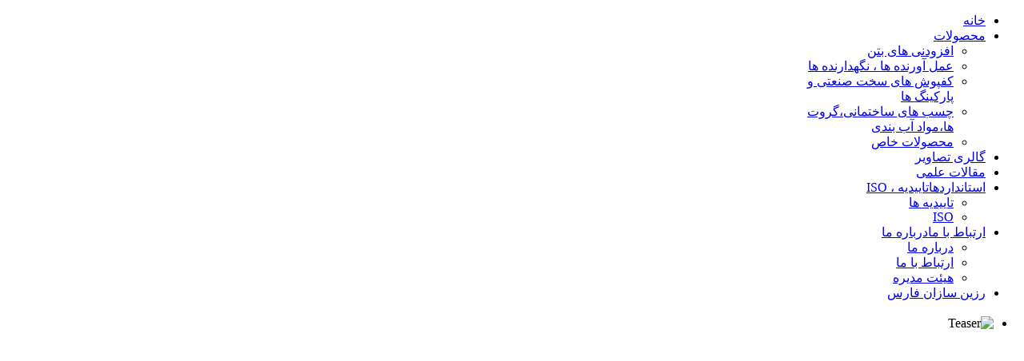

--- FILE ---
content_type: text/html; charset=utf-8
request_url: http://www.fatehnam.com/
body_size: 7591
content:
<!DOCTYPE HTML>
<html lang="fa-ir" dir="rtl">

<head>
<meta charset="utf-8" />
<meta http-equiv="X-UA-Compatible" content="IE=edge,chrome=1">
<meta name="viewport" content="width=device-width, initial-scale=1">
  <base href="http://www.fatehnam.com/" />
  <meta name="keywords" content="افزودنی های بتن,فوق روان کننده بتن,فوم بتن,چسب کاشی,ژل میکروسیلیس,ضد یخ بتن,پلی کربوکسیلات,گروت" />
  <meta name="description" content="افزودنی های بتن,فوق روان کننده بتن,فوم بتن,چسب کاشی,ژل میکروسیلیس,ضد یخ بتن,پلی کربوکسیلات,گروت" />
  <meta name="generator" content="Joomla! - Open Source Content Management" />
  <title>خانه</title>
  <link href="/?format=feed&amp;type=rss" rel="alternate" type="application/rss+xml" title="RSS 2.0" />
  <link href="/?format=feed&amp;type=atom" rel="alternate" type="application/atom+xml" title="Atom 1.0" />
  <link href="/templates/yoo_infinite/favicon.ico" rel="shortcut icon" type="image/vnd.microsoft.icon" />
  <link rel="stylesheet" href="/cache/widgetkit/widgetkit-a83b6357.css" type="text/css" />
  <script src="/media/system/js/mootools-core.js" type="text/javascript"></script>
  <script src="/media/system/js/core.js" type="text/javascript"></script>
  <script src="/media/system/js/caption.js" type="text/javascript"></script>
  <script src="/media/widgetkit/js/jquery.js" type="text/javascript"></script>
  <script src="/cache/widgetkit/widgetkit-6dcaafe0.js" type="text/javascript"></script>
  <script type="text/javascript">
window.addEvent('load', function() {
				new JCaption('img.caption');
			});

/*===  EASY GOOGLE ANALYTICS : START TRACKING CODE  ===*/
	var _gaq = _gaq || [];
	_gaq.push(['_setAccount', 'UUA-53860587-6']);
	_gaq.push(['_trackPageview']);

	(function() {
		var ga = document.createElement('script'); ga.type = 'text/javascript'; ga.async = true;
		ga.src = ('https:' == document.location.protocol ? 'https://ssl' : 'http://www') + '.google-analytics.com/ga.js';
		var s = document.getElementsByTagName('script')[0]; s.parentNode.insertBefore(ga, s);
	})();
/*===  EASY GOOGLE ANALYTICS : END TRACKING CODE  ===*/

  </script>

<link rel="apple-touch-icon-precomposed" href="/templates/yoo_infinite/apple_touch_icon.png" />
<link rel="stylesheet" href="/templates/yoo_infinite/css/base.css" />
<link rel="stylesheet" href="/templates/yoo_infinite/css/layout.css" />
<link rel="stylesheet" href="/templates/yoo_infinite/css/menus.css" />
<style>.wrapper { max-width: 980px; }
#maininner { width: 100%; }
#menu .dropdown { width: 250px; }
#menu .columns2 { width: 500px; }
#menu .columns3 { width: 750px; }
#menu .columns4 { width: 1000px; }</style>
<link rel="stylesheet" href="/templates/yoo_infinite/css/modules.css" />
<link rel="stylesheet" href="/templates/yoo_infinite/css/tools.css" />
<link rel="stylesheet" href="/templates/yoo_infinite/css/system.css" />
<link rel="stylesheet" href="/templates/yoo_infinite/css/extensions.css" />
<link rel="stylesheet" href="/templates/yoo_infinite/css/custom.css" />
<link rel="stylesheet" href="/templates/yoo_infinite/css/animation.css" />
<link rel="stylesheet" href="/templates/yoo_infinite/css/font1/opensans.css" />
<link rel="stylesheet" href="/templates/yoo_infinite/css/font2/opensanslight.css" />
<link rel="stylesheet" href="/templates/yoo_infinite/css/font3/opensans.css" />
<link rel="stylesheet" href="/templates/yoo_infinite/css/style.css" />
<link rel="stylesheet" href="/templates/yoo_infinite/css/rtl.css" />
<link rel="stylesheet" href="/templates/yoo_infinite/css/responsive.css" />
<link rel="stylesheet" href="/templates/yoo_infinite/css/print.css" />
<link rel="stylesheet" href="/templates/yoo_infinite/fonts/opensans.css" />
<link rel="stylesheet" href="/templates/yoo_infinite/fonts/opensanslight.css" />
<script src="/templates/yoo_infinite/warp/js/warp.js"></script>
<script src="/templates/yoo_infinite/warp/js/responsive.js"></script>
<script src="/templates/yoo_infinite/warp/js/accordionmenu.js"></script>
<script src="/templates/yoo_infinite/warp/js/dropdownmenu.js"></script>
<script src="/templates/yoo_infinite/js/template.js"></script>


<meta name="google-site-verification" content="" />

<script>
  (function(i,s,o,g,r,a,m){i['GoogleAnalyticsObject']=r;i[r]=i[r]||function(){
  (i[r].q=i[r].q||[]).push(arguments)},i[r].l=1*new Date();a=s.createElement(o),
  m=s.getElementsByTagName(o)[0];a.async=1;a.src=g;m.parentNode.insertBefore(a,m)
  })(window,document,'script','//www.google-analytics.com/analytics.js','ga');
  ga('create', 'UA-53860587-6', 'domain.com');
  ga('send', 'pageview');
</script>
<!-- Universal Google Analytics Plugin by PB Web Development -->

</head>


<script>
  (function(i,s,o,g,r,a,m){i['GoogleAnalyticsObject']=r;i[r]=i[r]||function(){
  (i[r].q=i[r].q||[]).push(arguments)},i[r].l=1*new Date();a=s.createElement(o),
  m=s.getElementsByTagName(o)[0];a.async=1;a.src=g;m.parentNode.insertBefore(a,m)
  })(window,document,'script','//www.google-analytics.com/analytics.js','ga');

  ga('create', 'UA-53860587-6', 'auto');
  ga('send', 'pageview');

</script>



<body id="page" class="page    body-dark isblog " data-config='{"twitter":0,"plusone":0,"facebook":0,"style":"default"}'>

	
		
	<div id="block-header">
		<div class="block-header wrapper ">
				
			<header id="header" class="clearfix">
				
					
				<a id="logo" href="http://www.fatehnam.com">
<div class="custom-logo size-auto"></div></a>
				
								<div id="menubar">
					
										<nav id="menu"><ul class="menu menu-dropdown">
<li class="level1 item101 active current"><a href="/" class="level1 active current"><span>خانه</span></a></li><li class="level1 item102 parent"><a href="/features.html" class="level1 parent"><span>محصولات</span></a><div class="dropdown columns1"><div class="dropdown-bg"><div><div class="width100 column"><ul class="level2"><li class="level2 item193"><a href="/features/2015-02-07-05-16-28.html" class="level2"><span>افزودنی های بتن</span></a></li><li class="level2 item194"><a href="/features/2015-02-07-05-17-32.html" class="level2"><span>عمل آورنده ها ، نگهدارنده ها</span></a></li><li class="level2 item195"><a href="/features/2015-02-07-05-18-20.html" class="level2"><span>کفپوش های سخت صنعتی و پارکینگ ها</span></a></li><li class="level2 item196"><a href="/features/2015-02-07-05-19-00.html" class="level2"><span>چسب های ساختمانی،گروت ها،مواد آب بندی</span></a></li><li class="level2 item351"><a href="/features/محصولات-خاص.html" class="level2"><span>محصولات خاص</span></a></li></ul></div></div></div></div></li><li class="level1 item132"><a href="/widgetkit.html" class="level1"><span>گالری تصاویر</span></a></li><li class="level1 item105"><a href="/icons.html" class="level1"><span>مقالات علمی</span></a></li><li class="level1 item106 parent hassubtitle"><a href="/zoo.html" class="level1 parent"><span><span class="title">استانداردها</span><span class="subtitle">تاییدیه ، ISO</span></span></a><div class="dropdown columns2"><div class="dropdown-bg"><div><div class="width50 column"><ul class="level2"><li class="level2 item197"><a href="/zoo/2015-02-07-05-23-30.html" class="level2"><span>تاییدیه ها</span></a></li></ul></div><div class="width50 column"><ul class="level2"><li class="level2 item198"><a href="/zoo/iso.html" class="level2"><span>ISO</span></a></li></ul></div></div></div></div></li><li class="level1 item107 parent hassubtitle"><a href="/joomla.html" class="level1 parent"><span><span class="title">ارتباط با ما</span><span class="subtitle">درباره ما</span></span></a><div class="dropdown columns2"><div class="dropdown-bg"><div><div class="width50 column"><ul class="level2"><li class="level2 item199"><a href="/joomla/2015-02-07-05-25-44.html" class="level2"><span>درباره ما</span></a></li><li class="level2 item200"><a href="/joomla/2015-02-07-05-26-47.html" class="level2"><span>ارتباط با ما</span></a></li></ul></div><div class="width50 column"><ul class="level2"><li class="level2 item201"><a href="/joomla/2015-02-07-05-27-28.html" class="level2"><span>هیئت مدیره</span></a></li></ul></div></div></div></div></li><li class="level1 item192"><a href="http://www.farsresin.com/" target="_blank" class="level1"><span>رزین سازان فارس</span></a></li></ul></nav>
					
										<div id="search">
<p><a href="http://www.fatehnam.com/" target="_self"><img src="/images/fa.png" border="0" alt="" /></a> <a href="/en/" target="_self"><img src="/images/en.png" border="0" alt="" /></a></p></div>
										
				</div>
				
				
			</header>

		</div>
	</div>
	
		
	<div id="block-top-a" class="bg-white">
		<div class="block-top-a wrapper max-width100">
			
			<section id="top-a" class="grid-block"><div class="grid-box width100 grid-h"><div class="module   deepest">

			
<div style="margin: -30px -10px;">
<div id="slideshow-56-697dc0032e091" class="wk-slideshow wk-slideshow-infinite" data-widgetkit="slideshow" data-options='{"style":"infinite","autoplay":1,"interval":5000,"width":"auto","height":"auto","duration":500,"index":0,"order":"default","navigation":1,"buttons":1,"slices":15,"animated":"fade","caption_animation_duration":500}'>
	<div>
		<ul class="slides">

									<li>
				<article class="wk-content clearfix"><div class="frontpage-teaser1"><img src="/images/slider/01.jpg" border="0" alt="Teaser" width="1200" height="459" style="border: 0px; display: block; margin-left: auto; margin-right: auto;" /></div></article>
			</li>
												<li>
				<article class="wk-content clearfix"><div class="frontpage-teaser3"><img src="[data-uri]" data-src="/images/slider/05.jpg" border="0" alt="Teaser" width="1200" height="459" style="border: 0px; display: block; margin-left: auto; margin-right: auto;" /></div></article>
			</li>
												<li>
				<article class="wk-content clearfix"><div class="frontpage-teaser3"><img src="[data-uri]" data-src="/images/slider/04.jpg" border="0" alt="Teaser" width="1200" height="459" style="border: 0px; display: block; margin-left: auto; margin-right: auto;" /></div></article>
			</li>
												<li>
				<article class="wk-content clearfix"><div class="frontpage-teaser3"><img src="[data-uri]" data-src="/images/slider/03.jpg" border="0" alt="Teaser" width="1200" height="459" style="border: 0px; display: block; margin-left: auto; margin-right: auto;" /></div></article>
			</li>
												<li>
				<article class="wk-content clearfix"><div class="frontpage-teaser2"><img src="[data-uri]" data-src="/images/slider/02.jpg" border="0" alt="Teaser" width="1200" height="459" style="border: 0px; display: block; margin-left: auto; margin-right: auto;" /></div></article>
			</li>
								</ul>
		<div class="next"></div><div class="prev"></div>		<div class="caption"></div><ul class="captions"><li></li><li></li><li></li><li></li><li></li></ul>
	</div>
	<div id="nav-wrapper"><ul class="nav"><li><span></span></li><li><span></span></li><li><span></span></li><li><span></span></li><li><span></span></li></ul></div></div></div>		
</div></div></section>
			

		</div>
	</div>
	
		<div id="block-top-b" class="bg-color1 bg-colored">
		<div class="block-top-b wrapper max-width80">
		
			<section id="top-b" class="grid-block"><div class="grid-box width50 grid-h"><div class="module   deepest">

			
<div class="frontpage-features" style="padding-left: 30px; line-height: 30px;"><img src="/images/101.png" border="0" width="165" height="41" style="border: 0px;" /></div>
<h1 class="remove-margin-t" style="line-height: 15.8079996109009px;"> </h1>
<h1 class="remove-margin-t" style="line-height: 15.8079996109009px;">محصولات جدید شرکت رزین سازان فارس</h1>
<p style="box-sizing: border-box; margin: 0.85em 0px; padding: 0px; border: 0px #e1e1e1; vertical-align: baseline; text-align: justify;" dir="RTL"><span style="font-family: byekan; font-size: 16px;">شرکت رزین سازان فارس برای اولین بار در ایران رزین های ملامین </span><span style="font-family: byekan; font-size: 16px;">فرمالدئید</span><span style="font-family: byekan; font-size: 16px;"> </span></p>
<p style="box-sizing: border-box; margin: 0.85em 0px; padding: 0px; border: 0px #e1e1e1; vertical-align: baseline; text-align: justify;" dir="RTL"><span style="font-family: byekan; font-size: 16px;">مخصــوص چـرم و دبـــاغی (LTR-330)  رزین مخصــوص گچ  (GPR-220) </span><span style="font-family: byekan; font-size: 16px;">و</span><span style="font-family: byekan; font-size: 16px;"> </span></p>
<p style="box-sizing: border-box; margin: 0.85em 0px; padding: 0px; border: 0px #e1e1e1; vertical-align: baseline; text-align: justify;" dir="RTL"><span style="font-family: byekan; font-size: 16px;">رزین مخصوص لنت ترمز و صفحه کلاچ (BLR-440) را تولید کرد .</span></p>
<p style="box-sizing: border-box; margin: 0.85em 0px; padding: 0px; border: 0px #e1e1e1; vertical-align: baseline; text-align: justify;" dir="RTL"> </p>
<p style="box-sizing: border-box; margin: 0.85em 0px; padding: 0px; border: 0px #e1e1e1; vertical-align: baseline; text-align: center;" dir="RTL"><span style="font-family: byekan; font-size: 16px;"><span style="color: #000000; font-family: monospace; font-size: 12px; text-align: right; background-color: #eaeaea;">
<div class="wk-gallery wk-gallery-wall clearfix margin ">

		
			
					<a class="" href="/images/Rezinnew/GPR-220.pdf"  ><img src="/cache/widgetkit/gallery/127/1-9cccaf3ce1.jpg" width="150" height="150" alt="1" /></a>
				
		
			
					<a class="" href="/images/Rezinnew/BLR-440.pdf"  ><img src="/cache/widgetkit/gallery/127/2-9ad224e47c.jpg" width="150" height="150" alt="2" /></a>
				
		
			
					<a class="" href="/images/Rezinnew/LTR-330.pdf"  ><img src="/cache/widgetkit/gallery/127/3-94f13d5278.jpg" width="150" height="150" alt="3" /></a>
				
	
</div>

</span></span><a href="/images/pdfother/002.pdf"><span style="font-size: 14.0pt; mso-ansi-font-size: 11.0pt; line-height: 110%; font-family: 'B Zar';" lang="FA"> </span></a></p>
<p style="box-sizing: border-box; margin: 0.85em 0px; padding: 0px; border: 0px #e1e1e1; vertical-align: baseline; text-align: right;" dir="RTL"><span style="font-family: byekan; font-size: 16px;">   <a href="/images/Rezinnew/GPR-220.pdf">رزین مخصوص گچ</a>          <a href="/images/Rezinnew/BLR-440.pdf">رزین مخصوص لنت ترمز</a> </span><span style="font-family: byekan; font-size: 16px;">        <a href="/images/Rezinnew/LTR-330.pdf">رزین مخصوص چرم</a>       </span></p>		
</div></div><div class="grid-box width50 grid-h"><div class="module   deepest">

			
<div style="margin: 0 0 25px 0;">
<div class="frontpage-features">
<div class="bfc-o">
<h1>اخبار</h1>
<p class="remove-margin"><span style="color: #000000; font-family: monospace; font-size: 12px; line-height: normal; text-align: right; background-color: #eaeaea;">
<div id="accordion-143-697dc003337bf" class="wk-accordion wk-accordion-default clearfix" style="width: 500px;" data-widgetkit="accordion" data-options='{"style":"default","collapseall":1,"matchheight":1,"index":0,"duration":500,"width":500,"order":"default"}'>
			<h3 class="toggler">بازديد مهندس محمد عمادي از پروژه سد عمارت استان اردبيل - ١٣٩٨.٣.٥</h3>
		<div><div class="content wk-content clearfix"><a href="/component/content/article.html?id=163"><img class="align-left" src="/images/akhbar-jadid/Baz-98-03-05.jpg" border="0" alt="Icon 03" width="115" height="105" style="border: 0;" /></a>
<h1 class="remove-margin-t"><a href="/component/content/article.html?id=163">بازديد مهندس محمد عمادي (مديريت مهندسي فروش شركت رزين سازان فارس) از پروژه سد عمارت استان اردبيل - ١٣٩٨.٣.٥</a></h1>
<p><span style="font-size: 12.1599998474121px; line-height: 15.8079996109009px;"><a href="/component/content/article.html?id=163"> ادامه مطلب...</a></span></p></div></div>
			<h3 class="toggler">سمینار تمهیدات لازم برای بتن های بادوام در حاشیه خلیج فارس (قسمت دوم)</h3>
		<div><div class="content wk-content clearfix"><a href="/component/content/article.html?id=162"><img class="align-left" src="/images/Akhbar/seminarbusher9712/Boshehr9712.jpg" border="0" alt="Icon 01" width="115" height="105" style="border: 0;" /></a>
<h1 class="remove-margin-t"><a href="/component/content/article.html?id=162">سمینار تمهیدات لازم برای بتن های بادوام در حاشیه خلیج فارس (قسمت دوم)</a></h1>
<p><span style="font-size: 12.1599998474121px; line-height: 15.8079996109009px;"><a href="/component/content/article.html?id=162">ادامه مطلب...</a></span></p></div></div>
			<h3 class="toggler">سمینار تمهیدات لازم برای بتن های بادوام در حاشیه خلیج فارس</h3>
		<div><div class="content wk-content clearfix"><a href="/component/content/article.html?id=161"><img class="align-left" src="/images/Akhbar/seminarbusher97/Boshehr9709.jpg" border="0" alt="Icon 01" width="115" height="105" style="border: 0;" /></a>
<h1 class="remove-margin-t"><a href="/component/content/article.html?id=161">سمینار تمهیدات لازم برای بتن های بادوام در حاشیه خلیج فارس</a></h1>
<p><span style="font-size: 12.1599998474121px; line-height: 15.8079996109009px;"><a href="/component/content/article.html?id=161">ادامه مطلب...</a></span></p></div></div>
			<h3 class="toggler">هجدهمین نمایشگاه صنعت ساختمان 15-18 مرداد 97 / تهران</h3>
		<div><div class="content wk-content clearfix"><a href="/component/content/article.html?id=160"><img class="align-left" src="/images/Akhbar/Namasakhttehran975/nsstehran975F.jpg" border="0" alt="Icon 01" width="115" height="105" style="border: 0;" /></a>
<h1 class="remove-margin-t"><a href="/component/content/article.html?id=160">هجدهمین نمایشگاه بین المللی صنعت ساختمان 15-18 مرداد 97 - تهران</a></h1>
<p><span style="font-size: 12.1599998474121px; line-height: 15.8079996109009px;"><a href="/component/content/article.html?id=160">ادامه مطلب...</a></span></p></div></div>
			<h3 class="toggler">هشتمین نمایشگاه مصالح ، تجهیزات و فناوریهای ساختمان شیراز - آذرماه 96</h3>
		<div><div class="content wk-content clearfix"><a href="/component/content/article.html?id=159"><img class="align-left" src="/images/Akhbardemo/shiraz969f.jpg" border="0" alt="Icon 01" width="115" height="105" style="border: 0;" /></a>
<h1 class="remove-margin-t"><a href="/component/content/article.html?id=159">هشتمین نمایشگاه مصالح ، تجهیزات و فناوریهای ساختمان شیراز - آذرماه 96</a></h1>
<p><span style="font-size: 12.1599998474121px; line-height: 15.8079996109009px;"><a href="/component/content/article.html?id=159">ادامه مطلب...</a></span></p></div></div>
			<h3 class="toggler">سومین نمایشگاه بین المللی صنعت ساختمان تبریز 96</h3>
		<div><div class="content wk-content clearfix"><a href="/component/content/article.html?id=158"><img class="align-left" src="/images/Akhbardemo/tabriz96.jpg" border="0" alt="Icon 01" width="115" height="105" style="border: 0;" /></a>
<h1 class="remove-margin-t"><a href="/component/content/article.html?id=158">سومین نمایشگاه بین المللی صنعت ساختمان تبریز 96</a></h1>
<p><span style="font-size: 12.1599998474121px; line-height: 15.8079996109009px;"><a href="/component/content/article.html?id=158">ادامه مطلب...</a></span></p></div></div>
			<h3 class="toggler">اولین سمینار تخصصی اهمیت افزودنی های نوین بتن</h3>
		<div><div class="content wk-content clearfix"><a href="/component/content/article.html?id=156"><img class="align-left" src="/images/Akhbar/boshehr96-9/Boshehr-96-9.jpg" border="0" alt="Icon 01" width="115" height="105" style="border: 0;" /></a>
<h1 class="remove-margin-t"><a href="/component/content/article.html?id=156">اولین سمینار تخصصی اهمیت افزودنی های نوین بتن</a></h1>
<p><span style="font-size: 12.1599998474121px; line-height: 15.8079996109009px;"><a href="/component/content/article.html?id=156">ادامه مطلب...</a></span></p></div></div>
			<h3 class="toggler">هجدهمين نمايشگاه صنعت ساختمان خوزستان آبان و آذرماه 96</h3>
		<div><div class="content wk-content clearfix"><a href="/component/content/article.html?id=157"><img class="align-left" src="/images/Akhbardemo/Khozestan96.jpg" border="0" alt="Icon 01" width="115" height="105" style="border: 0;" /></a>
<h1 class="remove-margin-t"><a href="/component/content/article.html?id=157">هجدهمين نمايشگاه صنعت ساختمان خوزستان</a></h1>
<h1 class="remove-margin-t"><a href="/component/content/article.html?id=157">30 آبان ماه الي 3 آذرماه سال 1396</a></h1>
<p><span style="font-size: 12.1599998474121px; line-height: 15.8079996109009px;"><a href="/component/content/article.html?id=157">ادامه مطلب...</a></span></p></div></div>
	</div></span></p>
</div>
</div>
</div>		
</div></div></section>
			

		</div>
	</div>
					
				
	<div id="block-main" class="bg-color2 bg-colored">	
		<div class="block-main wrapper max-width80">
			
			<div id="main" class="grid-block">

				<div id="maininner" class="grid-box">

										<section id="innertop" class="grid-block"><div class="grid-box width33 grid-h"><div class="module mod-line mod-line-header  deepest">

		<h3 class="module-title">گزیده محصولات</h3>	
<p class="margin-tb-20">محصولات این شرکت که طبق آخرین استانداردهای ایران و جهان تولید می گردد و همواره کیفیت قابل قبول و خوبی داشته است. دراینجا گزیده ای از پرفروش ترین محصولات به نمایش در آمده است.                <a href="/component/content/article.html?id=134">تمام محصولات</a></p>		
</div></div><div class="grid-box width66 grid-h"><div class="module   deepest">

			
<div class="margin-l-40">
<div class="wk-gallery wk-gallery-wall clearfix zoom ">

		
			
					<a class="" href="/component/content/article.html?id=25"  ><img src="/cache/widgetkit/gallery/60/1-MG-c9e85aeea7.jpg" width="180" height="180" alt="1-MG" /></a>
				
		
			
					<a class="" href="/component/content/article.html?id=26"  ><img src="/cache/widgetkit/gallery/60/2-MF-636f4ddb97.jpg" width="180" height="180" alt="2-MF" /></a>
				
		
			
					<a class="" href="/component/content/article.html?id=27"  ><img src="/cache/widgetkit/gallery/60/3-PC 5000-1d15ed3a86.jpg" width="180" height="180" alt="3-PC 5000" /></a>
				
		
			
					<a class="" href="/component/content/article.html?id=32"  ><img src="/cache/widgetkit/gallery/60/4-Gel M2900-ef614773f3.jpg" width="180" height="180" alt="4-Gel M2900" /></a>
				
		
			
					<a class="" href="/component/content/article.html?id=33"  ><img src="/cache/widgetkit/gallery/60/5-p500-908123da3c.jpg" width="180" height="180" alt="5-p500" /></a>
				
		
			
					<a class="" href="/component/content/article.html?id=34"  ><img src="/cache/widgetkit/gallery/60/6-AP 200-34987dee07.jpg" width="180" height="180" alt="6-AP 200" /></a>
				
		
			
					<a class="" href="/component/content/article.html?id=56"  ><img src="/cache/widgetkit/gallery/60/7-Porslain-338911cbf6.jpg" width="180" height="180" alt="7-Porslain" /></a>
				
		
			
					<a class="" href="/component/content/article.html?id=39"  ><img src="/cache/widgetkit/gallery/60/8-foam B-22c6d80e05.jpg" width="180" height="180" alt="8-foam B" /></a>
				
		
			
					<a class="" href="/component/content/article.html?id=48"  ><img src="/cache/widgetkit/gallery/60/9-water rest h-e149f698fd.jpg" width="180" height="180" alt="9-water rest h" /></a>
				
	
</div>

</div>		
</div></div></section>
					
					
					
					
				</div>
				<!-- maininner end -->
				
								
				
			</div>
			
			<!-- main end -->

		</div>
	</div>
	
		<div id="block-bottom-a" class="bg-color1 bg-colored">
		<div class="block-bottom-a wrapper max-width80">
			
			
			<section id="bottom-a" class="grid-block"><div class="grid-box width100 grid-h"><div class="module   deepest">

			
<div class="text-center frontpage-team">
<h1 style="text-align: center;"><img src="/images/04.png" border="0" width="502" height="193" style="display: block; border: 0px; margin-left: auto; margin-right: auto;" />
<div id="slideset-58-697dc003396d6" class="wk-slideset wk-slideset-infinite" data-widgetkit="slideset" data-options='{"style":"infinite","width":"auto","height":286,"effect":"slide","index":0,"autoplay":1,"interval":5000,"items_per_set":4,"navigation":1,"buttons":1,"title":0,"duration":300}'>
	<div>
		<div class="sets">
							<ul class="set">
															<li>
						<article class="wk-content"><a href="/component/content/article.html?id=105"><img src="/images/shirazdemo/11.png" border="0" width="266" height="266" /></a></article>
											</li>
															<li>
						<article class="wk-content"><a href="/component/content/article.html?id=104"><img src="/images/shirazdemo/07.png" border="0" width="266" height="266" /></a></article>
											</li>
															<li>
						<article class="wk-content"><a href="/component/content/article.html?id=102"><img src="/images/shirazdemo/04.png" border="0" width="266" height="266" /></a></article>
											</li>
															<li>
						<article class="wk-content"><a href="/component/content/article.html?id=101"><img src="/images/shirazdemo/01.png" border="0" width="266" height="266" style="border: 0;" /></a></article>
											</li>
									</ul>
											<ul class="set">
															<li>
						<article class="wk-content"><a href="/component/content/article.html?id=103"><img src="[data-uri]" data-src="/images/shirazdemo/12.png" border="0" width="266" height="266" /></a></article>
											</li>
															<li>
						<article class="wk-content"><a href="/component/content/article.html?id=109"><img src="[data-uri]" data-src="/images/shirazdemo/06.png" border="0" width="266" height="266" /></a></article>
											</li>
															<li>
						<article class="wk-content"><a href="/component/content/article.html?id=106"><img src="[data-uri]" data-src="/images/shirazdemo/14.png" border="0" width="266" height="266" /></a></article>
											</li>
															<li>
						<article class="wk-content"><a href="/component/content/article.html?id=111"><img src="[data-uri]" data-src="/images/shirazdemo/05.png" border="0" width="266" height="266" /></a></article>
											</li>
									</ul>
											<ul class="set">
															<li>
						<article class="wk-content"><a href="/component/content/article.html?id=112"><img src="[data-uri]" data-src="/images/shirazdemo/13.png" border="0" width="266" height="266" /></a></article>
											</li>
															<li>
						<article class="wk-content"><a href="/component/content/article.html?id=110"><img src="[data-uri]" data-src="/images/shirazdemo/08.png" border="0" width="266" height="266" /></a></article>
											</li>
															<li>
						<article class="wk-content"><a href="/component/content/article.html?id=114"></a><a href="/component/content/article.html?id=114"><img src="[data-uri]" data-src="/images/shirazdemo/09.png" border="0" width="266" height="266" /></a></article>
											</li>
															<li>
						<article class="wk-content"><a href="/component/content/article.html?id=108"><img src="[data-uri]" data-src="/images/shirazdemo/02.png" border="0" width="266" height="266" /></a></article>
											</li>
									</ul>
											<ul class="set">
															<li>
						<article class="wk-content"><a href="/component/content/article.html?id=113"><img src="[data-uri]" data-src="/images/shirazdemo/10.png" border="0" width="266" height="266" /></a></article>
											</li>
															<li>
						<article class="wk-content"><a href="/component/content/article.html?id=107"><img src="[data-uri]" data-src="/images/shirazdemo/03.png" border="0" width="266" height="266" /></a></article>
											</li>
									</ul>
									</div>
		<div class="next"></div><div class="prev"></div>	</div>
		<ul class="nav icon"><li><span></span></li><li><span></span></li><li><span></span></li><li><span></span></li></ul>
	</div></h1>
</div>		
</div></div></section>
			

		</div>
	</div>
	
		<div id="block-bottom-b" class="bg-dark bg-colored">
		<div class="block-bottom-b wrapper max-width65">
		
			<section id="bottom-b" class="grid-block"><div class="grid-box width100 grid-h"><div class="module mod-box mod-box-transparent25 mod-box-transparent  deepest">

		<h3 class="module-title">لینک دوستان</h3>	
<div class="frontpage-clients clearfix" style="text-align: center;"><a href="http://www.ici.ir/" target="_blank" title="انجمن بتن ایران"> <img src="/images/logolink/ici.png" border="0" alt="Demo" width="100" height="84" style="border: 0;" /></a><a href="http://www.clcir.com/" target="_blank" title="انجمن صنفی تولیدکنندگان بتن سبک سلولی ایران"><img src="/images/logolink/clc.png" border="0" alt="Demo" width="100" height="84" style="border: 0;" /></a><a href="http://www.iranpcc.com/" target="_blank" title="انجمن تولیدکنندگان مواد شیمیایی صنعت ساختمان"><img src="/images/logolink/pcc.png" border="0" alt="Demo" width="100" height="84" style="border: 0;" /> </a><a href="http://www.shirazmetro.ir/" target="_blank" title="سازمان قطار شهری شیراز و حومه" style="font-size: 12.1599998474121px; line-height: 15.8079996109009px; color: #0000cc; text-decoration: underline;"><img src="/images/logolink/S.u.r.o.png" border="0" alt="Demo" width="100" height="84" style="border: 0;" /></a><a href="http://www.shiraz.ir/fanni/index" target="_blank" title="حوزه معاونت فنی و عمرانی شهرداری شیراز" style="font-size: 12.1599998474121px; line-height: 1.3em;"><img src="/images/logolink/sh-sh.png" border="0" alt="Demo" width="100" height="84" style="border: 0;" /> </a><a href="http://omrani.tehran.ir/" target="_blank" title="معاونت فنی و عمرانی شهرداری تهران" style="font-size: 12.1599998474121px; line-height: 1.3em; color: #0000cc; text-decoration: underline;"><img src="/images/logolink/sh-t.png" border="0" alt="Demo" width="100" height="84" style="float: right; border: 0;" /></a><a href="http://www.farsstandard.ir/Portal/Show.aspx?Page=322" target="_blank" title="اداره کل استاندارد فارس" style="font-size: 12.1599998474121px; line-height: 1.3em;"><img src="/images/logolink/standard.png" border="0" alt="Demo" width="100" height="84" style="border: 0; float: right;" /></a></div>		
</div></div></section>
			
		</div>
	</div>
	
		<div id="block-bottom-c" class="bg-white">
		<div class="block-bottom-c wrapper max-width100">
			
			<section id="bottom-c" class="grid-block"><div class="grid-box width100 grid-h"><div class="module   deepest">

			
<div style="margin: -30px -10px;"><div id="map-57-697dc0033cc97" class="wk-map wk-map-default" style="height: 300px; width:100%;" data-widgetkit="googlemaps" data-options='{"title":"","lat":"29.7501361","lng":"52.6607321","icon":"red-dot","popup":1,"text":"","mainIcon":"red-dot","style":"default","width":"auto","height":300,"mapTypeId":"hybrid","zoom":16,"mapCtrl":1,"typeCtrl":0,"directions":0,"unitSystem":0,"clusterMarker":0,"styler_invert_lightness":0,"styler_hue":"","styler_saturation":-100,"styler_lightness":8,"styler_gamma":1,"adresses":[]}'></div></div>		
</div></div></section>
			
		</div>
	</div>
	
		<div id="block-footer" class="bg-dark bg-colored">
		<div class="block-footer wrapper max-width65">
		
			<footer id="footer">

								<a id="totop-scroller" href="#page"></a>
				
				<div class="module   deepest">

			
<p style="text-align: center;">تمام حقوق مادی و معنوی این وب سایت متعلق به شرکت فاتح نام آسیا (فانا) میباشد .</p>		
</div>
			</footer>
			

		</div>
	</div>
		
	UA-53860587-6	
</body>
</html>